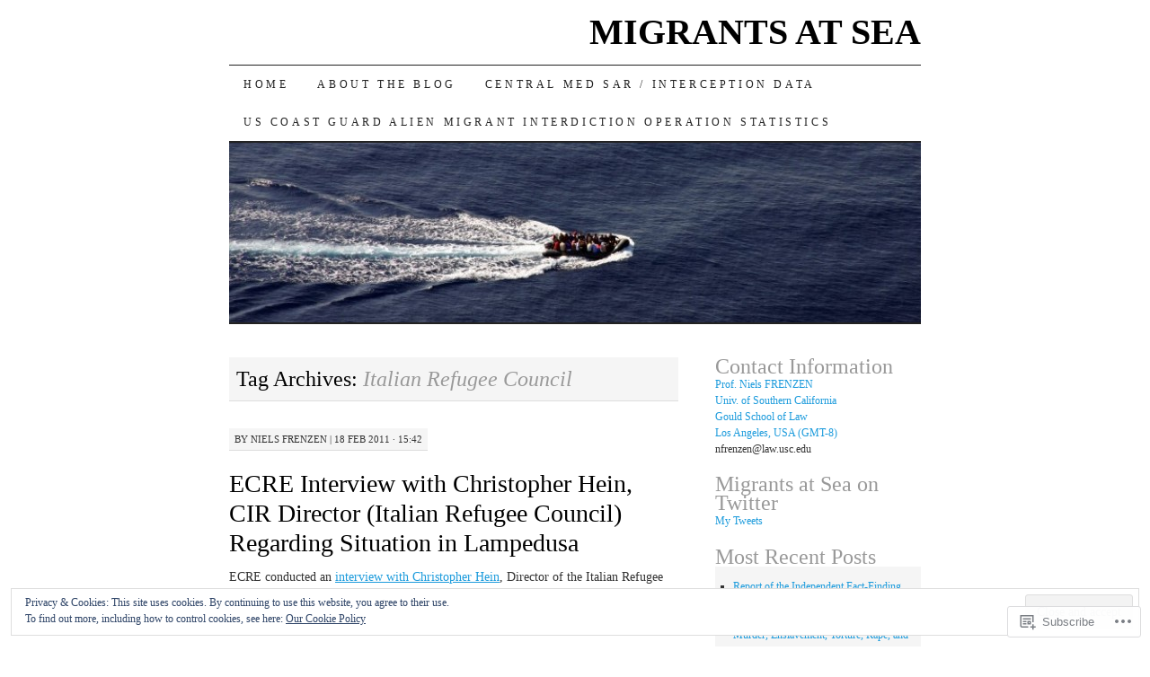

--- FILE ---
content_type: text/html; charset=UTF-8
request_url: https://migrantsatsea.org/tag/italian-refugee-council/
body_size: 23579
content:
<!DOCTYPE html>
<!--[if IE 7]>
<html id="ie7" lang="en">
<![endif]-->
<!--[if (gt IE 7) | (!IE)]><!-->
<html lang="en">
<!--<![endif]-->
<head>
<meta charset="UTF-8" />
<title>Italian Refugee Council | MIGRANTS AT SEA</title>
<link rel="profile" href="http://gmpg.org/xfn/11" />
<link rel="pingback" href="https://migrantsatsea.org/xmlrpc.php" />
<meta name='robots' content='max-image-preview:large' />
<meta name="google-site-verification" content="tcUZ7nopcSKOo0WY9WYfGe9hJAZaBZKmWFQJzHPl0o0" />

<!-- Async WordPress.com Remote Login -->
<script id="wpcom_remote_login_js">
var wpcom_remote_login_extra_auth = '';
function wpcom_remote_login_remove_dom_node_id( element_id ) {
	var dom_node = document.getElementById( element_id );
	if ( dom_node ) { dom_node.parentNode.removeChild( dom_node ); }
}
function wpcom_remote_login_remove_dom_node_classes( class_name ) {
	var dom_nodes = document.querySelectorAll( '.' + class_name );
	for ( var i = 0; i < dom_nodes.length; i++ ) {
		dom_nodes[ i ].parentNode.removeChild( dom_nodes[ i ] );
	}
}
function wpcom_remote_login_final_cleanup() {
	wpcom_remote_login_remove_dom_node_classes( "wpcom_remote_login_msg" );
	wpcom_remote_login_remove_dom_node_id( "wpcom_remote_login_key" );
	wpcom_remote_login_remove_dom_node_id( "wpcom_remote_login_validate" );
	wpcom_remote_login_remove_dom_node_id( "wpcom_remote_login_js" );
	wpcom_remote_login_remove_dom_node_id( "wpcom_request_access_iframe" );
	wpcom_remote_login_remove_dom_node_id( "wpcom_request_access_styles" );
}

// Watch for messages back from the remote login
window.addEventListener( "message", function( e ) {
	if ( e.origin === "https://r-login.wordpress.com" ) {
		var data = {};
		try {
			data = JSON.parse( e.data );
		} catch( e ) {
			wpcom_remote_login_final_cleanup();
			return;
		}

		if ( data.msg === 'LOGIN' ) {
			// Clean up the login check iframe
			wpcom_remote_login_remove_dom_node_id( "wpcom_remote_login_key" );

			var id_regex = new RegExp( /^[0-9]+$/ );
			var token_regex = new RegExp( /^.*|.*|.*$/ );
			if (
				token_regex.test( data.token )
				&& id_regex.test( data.wpcomid )
			) {
				// We have everything we need to ask for a login
				var script = document.createElement( "script" );
				script.setAttribute( "id", "wpcom_remote_login_validate" );
				script.src = '/remote-login.php?wpcom_remote_login=validate'
					+ '&wpcomid=' + data.wpcomid
					+ '&token=' + encodeURIComponent( data.token )
					+ '&host=' + window.location.protocol
					+ '//' + window.location.hostname
					+ '&postid=1516'
					+ '&is_singular=';
				document.body.appendChild( script );
			}

			return;
		}

		// Safari ITP, not logged in, so redirect
		if ( data.msg === 'LOGIN-REDIRECT' ) {
			window.location = 'https://wordpress.com/log-in?redirect_to=' + window.location.href;
			return;
		}

		// Safari ITP, storage access failed, remove the request
		if ( data.msg === 'LOGIN-REMOVE' ) {
			var css_zap = 'html { -webkit-transition: margin-top 1s; transition: margin-top 1s; } /* 9001 */ html { margin-top: 0 !important; } * html body { margin-top: 0 !important; } @media screen and ( max-width: 782px ) { html { margin-top: 0 !important; } * html body { margin-top: 0 !important; } }';
			var style_zap = document.createElement( 'style' );
			style_zap.type = 'text/css';
			style_zap.appendChild( document.createTextNode( css_zap ) );
			document.body.appendChild( style_zap );

			var e = document.getElementById( 'wpcom_request_access_iframe' );
			e.parentNode.removeChild( e );

			document.cookie = 'wordpress_com_login_access=denied; path=/; max-age=31536000';

			return;
		}

		// Safari ITP
		if ( data.msg === 'REQUEST_ACCESS' ) {
			console.log( 'request access: safari' );

			// Check ITP iframe enable/disable knob
			if ( wpcom_remote_login_extra_auth !== 'safari_itp_iframe' ) {
				return;
			}

			// If we are in a "private window" there is no ITP.
			var private_window = false;
			try {
				var opendb = window.openDatabase( null, null, null, null );
			} catch( e ) {
				private_window = true;
			}

			if ( private_window ) {
				console.log( 'private window' );
				return;
			}

			var iframe = document.createElement( 'iframe' );
			iframe.id = 'wpcom_request_access_iframe';
			iframe.setAttribute( 'scrolling', 'no' );
			iframe.setAttribute( 'sandbox', 'allow-storage-access-by-user-activation allow-scripts allow-same-origin allow-top-navigation-by-user-activation' );
			iframe.src = 'https://r-login.wordpress.com/remote-login.php?wpcom_remote_login=request_access&origin=' + encodeURIComponent( data.origin ) + '&wpcomid=' + encodeURIComponent( data.wpcomid );

			var css = 'html { -webkit-transition: margin-top 1s; transition: margin-top 1s; } /* 9001 */ html { margin-top: 46px !important; } * html body { margin-top: 46px !important; } @media screen and ( max-width: 660px ) { html { margin-top: 71px !important; } * html body { margin-top: 71px !important; } #wpcom_request_access_iframe { display: block; height: 71px !important; } } #wpcom_request_access_iframe { border: 0px; height: 46px; position: fixed; top: 0; left: 0; width: 100%; min-width: 100%; z-index: 99999; background: #23282d; } ';

			var style = document.createElement( 'style' );
			style.type = 'text/css';
			style.id = 'wpcom_request_access_styles';
			style.appendChild( document.createTextNode( css ) );
			document.body.appendChild( style );

			document.body.appendChild( iframe );
		}

		if ( data.msg === 'DONE' ) {
			wpcom_remote_login_final_cleanup();
		}
	}
}, false );

// Inject the remote login iframe after the page has had a chance to load
// more critical resources
window.addEventListener( "DOMContentLoaded", function( e ) {
	var iframe = document.createElement( "iframe" );
	iframe.style.display = "none";
	iframe.setAttribute( "scrolling", "no" );
	iframe.setAttribute( "id", "wpcom_remote_login_key" );
	iframe.src = "https://r-login.wordpress.com/remote-login.php"
		+ "?wpcom_remote_login=key"
		+ "&origin=aHR0cHM6Ly9taWdyYW50c2F0c2VhLm9yZw%3D%3D"
		+ "&wpcomid=8246685"
		+ "&time=" + Math.floor( Date.now() / 1000 );
	document.body.appendChild( iframe );
}, false );
</script>
<link rel='dns-prefetch' href='//s0.wp.com' />
<link rel="alternate" type="application/rss+xml" title="MIGRANTS AT SEA &raquo; Feed" href="https://migrantsatsea.org/feed/" />
<link rel="alternate" type="application/rss+xml" title="MIGRANTS AT SEA &raquo; Comments Feed" href="https://migrantsatsea.org/comments/feed/" />
<link rel="alternate" type="application/rss+xml" title="MIGRANTS AT SEA &raquo; Italian Refugee Council Tag Feed" href="https://migrantsatsea.org/tag/italian-refugee-council/feed/" />
	<script type="text/javascript">
		/* <![CDATA[ */
		function addLoadEvent(func) {
			var oldonload = window.onload;
			if (typeof window.onload != 'function') {
				window.onload = func;
			} else {
				window.onload = function () {
					oldonload();
					func();
				}
			}
		}
		/* ]]> */
	</script>
	<link crossorigin='anonymous' rel='stylesheet' id='all-css-0-1' href='/wp-content/mu-plugins/likes/jetpack-likes.css?m=1743883414i&cssminify=yes' type='text/css' media='all' />
<style id='wp-emoji-styles-inline-css'>

	img.wp-smiley, img.emoji {
		display: inline !important;
		border: none !important;
		box-shadow: none !important;
		height: 1em !important;
		width: 1em !important;
		margin: 0 0.07em !important;
		vertical-align: -0.1em !important;
		background: none !important;
		padding: 0 !important;
	}
/*# sourceURL=wp-emoji-styles-inline-css */
</style>
<link crossorigin='anonymous' rel='stylesheet' id='all-css-2-1' href='/wp-content/plugins/gutenberg-core/v22.2.0/build/styles/block-library/style.css?m=1764855221i&cssminify=yes' type='text/css' media='all' />
<style id='wp-block-library-inline-css'>
.has-text-align-justify {
	text-align:justify;
}
.has-text-align-justify{text-align:justify;}

/*# sourceURL=wp-block-library-inline-css */
</style><style id='global-styles-inline-css'>
:root{--wp--preset--aspect-ratio--square: 1;--wp--preset--aspect-ratio--4-3: 4/3;--wp--preset--aspect-ratio--3-4: 3/4;--wp--preset--aspect-ratio--3-2: 3/2;--wp--preset--aspect-ratio--2-3: 2/3;--wp--preset--aspect-ratio--16-9: 16/9;--wp--preset--aspect-ratio--9-16: 9/16;--wp--preset--color--black: #000000;--wp--preset--color--cyan-bluish-gray: #abb8c3;--wp--preset--color--white: #ffffff;--wp--preset--color--pale-pink: #f78da7;--wp--preset--color--vivid-red: #cf2e2e;--wp--preset--color--luminous-vivid-orange: #ff6900;--wp--preset--color--luminous-vivid-amber: #fcb900;--wp--preset--color--light-green-cyan: #7bdcb5;--wp--preset--color--vivid-green-cyan: #00d084;--wp--preset--color--pale-cyan-blue: #8ed1fc;--wp--preset--color--vivid-cyan-blue: #0693e3;--wp--preset--color--vivid-purple: #9b51e0;--wp--preset--gradient--vivid-cyan-blue-to-vivid-purple: linear-gradient(135deg,rgb(6,147,227) 0%,rgb(155,81,224) 100%);--wp--preset--gradient--light-green-cyan-to-vivid-green-cyan: linear-gradient(135deg,rgb(122,220,180) 0%,rgb(0,208,130) 100%);--wp--preset--gradient--luminous-vivid-amber-to-luminous-vivid-orange: linear-gradient(135deg,rgb(252,185,0) 0%,rgb(255,105,0) 100%);--wp--preset--gradient--luminous-vivid-orange-to-vivid-red: linear-gradient(135deg,rgb(255,105,0) 0%,rgb(207,46,46) 100%);--wp--preset--gradient--very-light-gray-to-cyan-bluish-gray: linear-gradient(135deg,rgb(238,238,238) 0%,rgb(169,184,195) 100%);--wp--preset--gradient--cool-to-warm-spectrum: linear-gradient(135deg,rgb(74,234,220) 0%,rgb(151,120,209) 20%,rgb(207,42,186) 40%,rgb(238,44,130) 60%,rgb(251,105,98) 80%,rgb(254,248,76) 100%);--wp--preset--gradient--blush-light-purple: linear-gradient(135deg,rgb(255,206,236) 0%,rgb(152,150,240) 100%);--wp--preset--gradient--blush-bordeaux: linear-gradient(135deg,rgb(254,205,165) 0%,rgb(254,45,45) 50%,rgb(107,0,62) 100%);--wp--preset--gradient--luminous-dusk: linear-gradient(135deg,rgb(255,203,112) 0%,rgb(199,81,192) 50%,rgb(65,88,208) 100%);--wp--preset--gradient--pale-ocean: linear-gradient(135deg,rgb(255,245,203) 0%,rgb(182,227,212) 50%,rgb(51,167,181) 100%);--wp--preset--gradient--electric-grass: linear-gradient(135deg,rgb(202,248,128) 0%,rgb(113,206,126) 100%);--wp--preset--gradient--midnight: linear-gradient(135deg,rgb(2,3,129) 0%,rgb(40,116,252) 100%);--wp--preset--font-size--small: 13px;--wp--preset--font-size--medium: 20px;--wp--preset--font-size--large: 36px;--wp--preset--font-size--x-large: 42px;--wp--preset--font-family--albert-sans: 'Albert Sans', sans-serif;--wp--preset--font-family--alegreya: Alegreya, serif;--wp--preset--font-family--arvo: Arvo, serif;--wp--preset--font-family--bodoni-moda: 'Bodoni Moda', serif;--wp--preset--font-family--bricolage-grotesque: 'Bricolage Grotesque', sans-serif;--wp--preset--font-family--cabin: Cabin, sans-serif;--wp--preset--font-family--chivo: Chivo, sans-serif;--wp--preset--font-family--commissioner: Commissioner, sans-serif;--wp--preset--font-family--cormorant: Cormorant, serif;--wp--preset--font-family--courier-prime: 'Courier Prime', monospace;--wp--preset--font-family--crimson-pro: 'Crimson Pro', serif;--wp--preset--font-family--dm-mono: 'DM Mono', monospace;--wp--preset--font-family--dm-sans: 'DM Sans', sans-serif;--wp--preset--font-family--dm-serif-display: 'DM Serif Display', serif;--wp--preset--font-family--domine: Domine, serif;--wp--preset--font-family--eb-garamond: 'EB Garamond', serif;--wp--preset--font-family--epilogue: Epilogue, sans-serif;--wp--preset--font-family--fahkwang: Fahkwang, sans-serif;--wp--preset--font-family--figtree: Figtree, sans-serif;--wp--preset--font-family--fira-sans: 'Fira Sans', sans-serif;--wp--preset--font-family--fjalla-one: 'Fjalla One', sans-serif;--wp--preset--font-family--fraunces: Fraunces, serif;--wp--preset--font-family--gabarito: Gabarito, system-ui;--wp--preset--font-family--ibm-plex-mono: 'IBM Plex Mono', monospace;--wp--preset--font-family--ibm-plex-sans: 'IBM Plex Sans', sans-serif;--wp--preset--font-family--ibarra-real-nova: 'Ibarra Real Nova', serif;--wp--preset--font-family--instrument-serif: 'Instrument Serif', serif;--wp--preset--font-family--inter: Inter, sans-serif;--wp--preset--font-family--josefin-sans: 'Josefin Sans', sans-serif;--wp--preset--font-family--jost: Jost, sans-serif;--wp--preset--font-family--libre-baskerville: 'Libre Baskerville', serif;--wp--preset--font-family--libre-franklin: 'Libre Franklin', sans-serif;--wp--preset--font-family--literata: Literata, serif;--wp--preset--font-family--lora: Lora, serif;--wp--preset--font-family--merriweather: Merriweather, serif;--wp--preset--font-family--montserrat: Montserrat, sans-serif;--wp--preset--font-family--newsreader: Newsreader, serif;--wp--preset--font-family--noto-sans-mono: 'Noto Sans Mono', sans-serif;--wp--preset--font-family--nunito: Nunito, sans-serif;--wp--preset--font-family--open-sans: 'Open Sans', sans-serif;--wp--preset--font-family--overpass: Overpass, sans-serif;--wp--preset--font-family--pt-serif: 'PT Serif', serif;--wp--preset--font-family--petrona: Petrona, serif;--wp--preset--font-family--piazzolla: Piazzolla, serif;--wp--preset--font-family--playfair-display: 'Playfair Display', serif;--wp--preset--font-family--plus-jakarta-sans: 'Plus Jakarta Sans', sans-serif;--wp--preset--font-family--poppins: Poppins, sans-serif;--wp--preset--font-family--raleway: Raleway, sans-serif;--wp--preset--font-family--roboto: Roboto, sans-serif;--wp--preset--font-family--roboto-slab: 'Roboto Slab', serif;--wp--preset--font-family--rubik: Rubik, sans-serif;--wp--preset--font-family--rufina: Rufina, serif;--wp--preset--font-family--sora: Sora, sans-serif;--wp--preset--font-family--source-sans-3: 'Source Sans 3', sans-serif;--wp--preset--font-family--source-serif-4: 'Source Serif 4', serif;--wp--preset--font-family--space-mono: 'Space Mono', monospace;--wp--preset--font-family--syne: Syne, sans-serif;--wp--preset--font-family--texturina: Texturina, serif;--wp--preset--font-family--urbanist: Urbanist, sans-serif;--wp--preset--font-family--work-sans: 'Work Sans', sans-serif;--wp--preset--spacing--20: 0.44rem;--wp--preset--spacing--30: 0.67rem;--wp--preset--spacing--40: 1rem;--wp--preset--spacing--50: 1.5rem;--wp--preset--spacing--60: 2.25rem;--wp--preset--spacing--70: 3.38rem;--wp--preset--spacing--80: 5.06rem;--wp--preset--shadow--natural: 6px 6px 9px rgba(0, 0, 0, 0.2);--wp--preset--shadow--deep: 12px 12px 50px rgba(0, 0, 0, 0.4);--wp--preset--shadow--sharp: 6px 6px 0px rgba(0, 0, 0, 0.2);--wp--preset--shadow--outlined: 6px 6px 0px -3px rgb(255, 255, 255), 6px 6px rgb(0, 0, 0);--wp--preset--shadow--crisp: 6px 6px 0px rgb(0, 0, 0);}:where(.is-layout-flex){gap: 0.5em;}:where(.is-layout-grid){gap: 0.5em;}body .is-layout-flex{display: flex;}.is-layout-flex{flex-wrap: wrap;align-items: center;}.is-layout-flex > :is(*, div){margin: 0;}body .is-layout-grid{display: grid;}.is-layout-grid > :is(*, div){margin: 0;}:where(.wp-block-columns.is-layout-flex){gap: 2em;}:where(.wp-block-columns.is-layout-grid){gap: 2em;}:where(.wp-block-post-template.is-layout-flex){gap: 1.25em;}:where(.wp-block-post-template.is-layout-grid){gap: 1.25em;}.has-black-color{color: var(--wp--preset--color--black) !important;}.has-cyan-bluish-gray-color{color: var(--wp--preset--color--cyan-bluish-gray) !important;}.has-white-color{color: var(--wp--preset--color--white) !important;}.has-pale-pink-color{color: var(--wp--preset--color--pale-pink) !important;}.has-vivid-red-color{color: var(--wp--preset--color--vivid-red) !important;}.has-luminous-vivid-orange-color{color: var(--wp--preset--color--luminous-vivid-orange) !important;}.has-luminous-vivid-amber-color{color: var(--wp--preset--color--luminous-vivid-amber) !important;}.has-light-green-cyan-color{color: var(--wp--preset--color--light-green-cyan) !important;}.has-vivid-green-cyan-color{color: var(--wp--preset--color--vivid-green-cyan) !important;}.has-pale-cyan-blue-color{color: var(--wp--preset--color--pale-cyan-blue) !important;}.has-vivid-cyan-blue-color{color: var(--wp--preset--color--vivid-cyan-blue) !important;}.has-vivid-purple-color{color: var(--wp--preset--color--vivid-purple) !important;}.has-black-background-color{background-color: var(--wp--preset--color--black) !important;}.has-cyan-bluish-gray-background-color{background-color: var(--wp--preset--color--cyan-bluish-gray) !important;}.has-white-background-color{background-color: var(--wp--preset--color--white) !important;}.has-pale-pink-background-color{background-color: var(--wp--preset--color--pale-pink) !important;}.has-vivid-red-background-color{background-color: var(--wp--preset--color--vivid-red) !important;}.has-luminous-vivid-orange-background-color{background-color: var(--wp--preset--color--luminous-vivid-orange) !important;}.has-luminous-vivid-amber-background-color{background-color: var(--wp--preset--color--luminous-vivid-amber) !important;}.has-light-green-cyan-background-color{background-color: var(--wp--preset--color--light-green-cyan) !important;}.has-vivid-green-cyan-background-color{background-color: var(--wp--preset--color--vivid-green-cyan) !important;}.has-pale-cyan-blue-background-color{background-color: var(--wp--preset--color--pale-cyan-blue) !important;}.has-vivid-cyan-blue-background-color{background-color: var(--wp--preset--color--vivid-cyan-blue) !important;}.has-vivid-purple-background-color{background-color: var(--wp--preset--color--vivid-purple) !important;}.has-black-border-color{border-color: var(--wp--preset--color--black) !important;}.has-cyan-bluish-gray-border-color{border-color: var(--wp--preset--color--cyan-bluish-gray) !important;}.has-white-border-color{border-color: var(--wp--preset--color--white) !important;}.has-pale-pink-border-color{border-color: var(--wp--preset--color--pale-pink) !important;}.has-vivid-red-border-color{border-color: var(--wp--preset--color--vivid-red) !important;}.has-luminous-vivid-orange-border-color{border-color: var(--wp--preset--color--luminous-vivid-orange) !important;}.has-luminous-vivid-amber-border-color{border-color: var(--wp--preset--color--luminous-vivid-amber) !important;}.has-light-green-cyan-border-color{border-color: var(--wp--preset--color--light-green-cyan) !important;}.has-vivid-green-cyan-border-color{border-color: var(--wp--preset--color--vivid-green-cyan) !important;}.has-pale-cyan-blue-border-color{border-color: var(--wp--preset--color--pale-cyan-blue) !important;}.has-vivid-cyan-blue-border-color{border-color: var(--wp--preset--color--vivid-cyan-blue) !important;}.has-vivid-purple-border-color{border-color: var(--wp--preset--color--vivid-purple) !important;}.has-vivid-cyan-blue-to-vivid-purple-gradient-background{background: var(--wp--preset--gradient--vivid-cyan-blue-to-vivid-purple) !important;}.has-light-green-cyan-to-vivid-green-cyan-gradient-background{background: var(--wp--preset--gradient--light-green-cyan-to-vivid-green-cyan) !important;}.has-luminous-vivid-amber-to-luminous-vivid-orange-gradient-background{background: var(--wp--preset--gradient--luminous-vivid-amber-to-luminous-vivid-orange) !important;}.has-luminous-vivid-orange-to-vivid-red-gradient-background{background: var(--wp--preset--gradient--luminous-vivid-orange-to-vivid-red) !important;}.has-very-light-gray-to-cyan-bluish-gray-gradient-background{background: var(--wp--preset--gradient--very-light-gray-to-cyan-bluish-gray) !important;}.has-cool-to-warm-spectrum-gradient-background{background: var(--wp--preset--gradient--cool-to-warm-spectrum) !important;}.has-blush-light-purple-gradient-background{background: var(--wp--preset--gradient--blush-light-purple) !important;}.has-blush-bordeaux-gradient-background{background: var(--wp--preset--gradient--blush-bordeaux) !important;}.has-luminous-dusk-gradient-background{background: var(--wp--preset--gradient--luminous-dusk) !important;}.has-pale-ocean-gradient-background{background: var(--wp--preset--gradient--pale-ocean) !important;}.has-electric-grass-gradient-background{background: var(--wp--preset--gradient--electric-grass) !important;}.has-midnight-gradient-background{background: var(--wp--preset--gradient--midnight) !important;}.has-small-font-size{font-size: var(--wp--preset--font-size--small) !important;}.has-medium-font-size{font-size: var(--wp--preset--font-size--medium) !important;}.has-large-font-size{font-size: var(--wp--preset--font-size--large) !important;}.has-x-large-font-size{font-size: var(--wp--preset--font-size--x-large) !important;}.has-albert-sans-font-family{font-family: var(--wp--preset--font-family--albert-sans) !important;}.has-alegreya-font-family{font-family: var(--wp--preset--font-family--alegreya) !important;}.has-arvo-font-family{font-family: var(--wp--preset--font-family--arvo) !important;}.has-bodoni-moda-font-family{font-family: var(--wp--preset--font-family--bodoni-moda) !important;}.has-bricolage-grotesque-font-family{font-family: var(--wp--preset--font-family--bricolage-grotesque) !important;}.has-cabin-font-family{font-family: var(--wp--preset--font-family--cabin) !important;}.has-chivo-font-family{font-family: var(--wp--preset--font-family--chivo) !important;}.has-commissioner-font-family{font-family: var(--wp--preset--font-family--commissioner) !important;}.has-cormorant-font-family{font-family: var(--wp--preset--font-family--cormorant) !important;}.has-courier-prime-font-family{font-family: var(--wp--preset--font-family--courier-prime) !important;}.has-crimson-pro-font-family{font-family: var(--wp--preset--font-family--crimson-pro) !important;}.has-dm-mono-font-family{font-family: var(--wp--preset--font-family--dm-mono) !important;}.has-dm-sans-font-family{font-family: var(--wp--preset--font-family--dm-sans) !important;}.has-dm-serif-display-font-family{font-family: var(--wp--preset--font-family--dm-serif-display) !important;}.has-domine-font-family{font-family: var(--wp--preset--font-family--domine) !important;}.has-eb-garamond-font-family{font-family: var(--wp--preset--font-family--eb-garamond) !important;}.has-epilogue-font-family{font-family: var(--wp--preset--font-family--epilogue) !important;}.has-fahkwang-font-family{font-family: var(--wp--preset--font-family--fahkwang) !important;}.has-figtree-font-family{font-family: var(--wp--preset--font-family--figtree) !important;}.has-fira-sans-font-family{font-family: var(--wp--preset--font-family--fira-sans) !important;}.has-fjalla-one-font-family{font-family: var(--wp--preset--font-family--fjalla-one) !important;}.has-fraunces-font-family{font-family: var(--wp--preset--font-family--fraunces) !important;}.has-gabarito-font-family{font-family: var(--wp--preset--font-family--gabarito) !important;}.has-ibm-plex-mono-font-family{font-family: var(--wp--preset--font-family--ibm-plex-mono) !important;}.has-ibm-plex-sans-font-family{font-family: var(--wp--preset--font-family--ibm-plex-sans) !important;}.has-ibarra-real-nova-font-family{font-family: var(--wp--preset--font-family--ibarra-real-nova) !important;}.has-instrument-serif-font-family{font-family: var(--wp--preset--font-family--instrument-serif) !important;}.has-inter-font-family{font-family: var(--wp--preset--font-family--inter) !important;}.has-josefin-sans-font-family{font-family: var(--wp--preset--font-family--josefin-sans) !important;}.has-jost-font-family{font-family: var(--wp--preset--font-family--jost) !important;}.has-libre-baskerville-font-family{font-family: var(--wp--preset--font-family--libre-baskerville) !important;}.has-libre-franklin-font-family{font-family: var(--wp--preset--font-family--libre-franklin) !important;}.has-literata-font-family{font-family: var(--wp--preset--font-family--literata) !important;}.has-lora-font-family{font-family: var(--wp--preset--font-family--lora) !important;}.has-merriweather-font-family{font-family: var(--wp--preset--font-family--merriweather) !important;}.has-montserrat-font-family{font-family: var(--wp--preset--font-family--montserrat) !important;}.has-newsreader-font-family{font-family: var(--wp--preset--font-family--newsreader) !important;}.has-noto-sans-mono-font-family{font-family: var(--wp--preset--font-family--noto-sans-mono) !important;}.has-nunito-font-family{font-family: var(--wp--preset--font-family--nunito) !important;}.has-open-sans-font-family{font-family: var(--wp--preset--font-family--open-sans) !important;}.has-overpass-font-family{font-family: var(--wp--preset--font-family--overpass) !important;}.has-pt-serif-font-family{font-family: var(--wp--preset--font-family--pt-serif) !important;}.has-petrona-font-family{font-family: var(--wp--preset--font-family--petrona) !important;}.has-piazzolla-font-family{font-family: var(--wp--preset--font-family--piazzolla) !important;}.has-playfair-display-font-family{font-family: var(--wp--preset--font-family--playfair-display) !important;}.has-plus-jakarta-sans-font-family{font-family: var(--wp--preset--font-family--plus-jakarta-sans) !important;}.has-poppins-font-family{font-family: var(--wp--preset--font-family--poppins) !important;}.has-raleway-font-family{font-family: var(--wp--preset--font-family--raleway) !important;}.has-roboto-font-family{font-family: var(--wp--preset--font-family--roboto) !important;}.has-roboto-slab-font-family{font-family: var(--wp--preset--font-family--roboto-slab) !important;}.has-rubik-font-family{font-family: var(--wp--preset--font-family--rubik) !important;}.has-rufina-font-family{font-family: var(--wp--preset--font-family--rufina) !important;}.has-sora-font-family{font-family: var(--wp--preset--font-family--sora) !important;}.has-source-sans-3-font-family{font-family: var(--wp--preset--font-family--source-sans-3) !important;}.has-source-serif-4-font-family{font-family: var(--wp--preset--font-family--source-serif-4) !important;}.has-space-mono-font-family{font-family: var(--wp--preset--font-family--space-mono) !important;}.has-syne-font-family{font-family: var(--wp--preset--font-family--syne) !important;}.has-texturina-font-family{font-family: var(--wp--preset--font-family--texturina) !important;}.has-urbanist-font-family{font-family: var(--wp--preset--font-family--urbanist) !important;}.has-work-sans-font-family{font-family: var(--wp--preset--font-family--work-sans) !important;}
/*# sourceURL=global-styles-inline-css */
</style>

<style id='classic-theme-styles-inline-css'>
/*! This file is auto-generated */
.wp-block-button__link{color:#fff;background-color:#32373c;border-radius:9999px;box-shadow:none;text-decoration:none;padding:calc(.667em + 2px) calc(1.333em + 2px);font-size:1.125em}.wp-block-file__button{background:#32373c;color:#fff;text-decoration:none}
/*# sourceURL=/wp-includes/css/classic-themes.min.css */
</style>
<link crossorigin='anonymous' rel='stylesheet' id='all-css-4-1' href='/_static/??-eJx9jsEKwjAQRH/IzRJbtB7Eb2nSRaPZZskmFv/eiFAFwcschveGwUXAp7nQXFBiPYdZ0ScXk78pbo0djAUNLJEg0930OAUtKwFaHpGMV93g1xBX+Gxlaj3LWF4E0xRGisQN+6ct0hxwTjKpQksOlaFcmqg/3rtGqQ4lRJ/TguuvEx/tvre7Q9d1w/UJBgRXVQ==&cssminify=yes' type='text/css' media='all' />
<style id='jetpack_facebook_likebox-inline-css'>
.widget_facebook_likebox {
	overflow: hidden;
}

/*# sourceURL=/wp-content/mu-plugins/jetpack-plugin/sun/modules/widgets/facebook-likebox/style.css */
</style>
<link crossorigin='anonymous' rel='stylesheet' id='all-css-6-1' href='/_static/??-eJzTLy/QTc7PK0nNK9HPLdUtyClNz8wr1i9KTcrJTwcy0/WTi5G5ekCujj52Temp+bo5+cmJJZn5eSgc3bScxMwikFb7XFtDE1NLExMLc0OTLACohS2q&cssminify=yes' type='text/css' media='all' />
<style id='jetpack-global-styles-frontend-style-inline-css'>
:root { --font-headings: unset; --font-base: unset; --font-headings-default: -apple-system,BlinkMacSystemFont,"Segoe UI",Roboto,Oxygen-Sans,Ubuntu,Cantarell,"Helvetica Neue",sans-serif; --font-base-default: -apple-system,BlinkMacSystemFont,"Segoe UI",Roboto,Oxygen-Sans,Ubuntu,Cantarell,"Helvetica Neue",sans-serif;}
/*# sourceURL=jetpack-global-styles-frontend-style-inline-css */
</style>
<link crossorigin='anonymous' rel='stylesheet' id='all-css-8-1' href='/_static/??-eJyNjcsKAjEMRX/IGtQZBxfip0hMS9sxTYppGfx7H7gRN+7ugcs5sFRHKi1Ig9Jd5R6zGMyhVaTrh8G6QFHfORhYwlvw6P39PbPENZmt4G/ROQuBKWVkxxrVvuBH1lIoz2waILJekF+HUzlupnG3nQ77YZwfuRJIaQ==&cssminify=yes' type='text/css' media='all' />
<script type="text/javascript" id="wpcom-actionbar-placeholder-js-extra">
/* <![CDATA[ */
var actionbardata = {"siteID":"8246685","postID":"0","siteURL":"https://migrantsatsea.org","xhrURL":"https://migrantsatsea.org/wp-admin/admin-ajax.php","nonce":"7ed99205b0","isLoggedIn":"","statusMessage":"","subsEmailDefault":"instantly","proxyScriptUrl":"https://s0.wp.com/wp-content/js/wpcom-proxy-request.js?m=1513050504i&amp;ver=20211021","i18n":{"followedText":"New posts from this site will now appear in your \u003Ca href=\"https://wordpress.com/reader\"\u003EReader\u003C/a\u003E","foldBar":"Collapse this bar","unfoldBar":"Expand this bar","shortLinkCopied":"Shortlink copied to clipboard."}};
//# sourceURL=wpcom-actionbar-placeholder-js-extra
/* ]]> */
</script>
<script type="text/javascript" id="jetpack-mu-wpcom-settings-js-before">
/* <![CDATA[ */
var JETPACK_MU_WPCOM_SETTINGS = {"assetsUrl":"https://s0.wp.com/wp-content/mu-plugins/jetpack-mu-wpcom-plugin/sun/jetpack_vendor/automattic/jetpack-mu-wpcom/src/build/"};
//# sourceURL=jetpack-mu-wpcom-settings-js-before
/* ]]> */
</script>
<script crossorigin='anonymous' type='text/javascript'  src='/wp-content/js/rlt-proxy.js?m=1720530689i'></script>
<script type="text/javascript" id="rlt-proxy-js-after">
/* <![CDATA[ */
	rltInitialize( {"token":null,"iframeOrigins":["https:\/\/widgets.wp.com"]} );
//# sourceURL=rlt-proxy-js-after
/* ]]> */
</script>
<link rel="EditURI" type="application/rsd+xml" title="RSD" href="https://migrantsatsea.wordpress.com/xmlrpc.php?rsd" />
<meta name="generator" content="WordPress.com" />

<!-- Jetpack Open Graph Tags -->
<meta property="og:type" content="website" />
<meta property="og:title" content="Italian Refugee Council &#8211; MIGRANTS AT SEA" />
<meta property="og:url" content="https://migrantsatsea.org/tag/italian-refugee-council/" />
<meta property="og:site_name" content="MIGRANTS AT SEA" />
<meta property="og:image" content="https://s0.wp.com/i/blank.jpg?m=1383295312i" />
<meta property="og:image:width" content="200" />
<meta property="og:image:height" content="200" />
<meta property="og:image:alt" content="" />
<meta property="og:locale" content="en_US" />
<meta name="twitter:creator" content="@MigrantsAtSea" />
<meta name="twitter:site" content="@MigrantsAtSea" />

<!-- End Jetpack Open Graph Tags -->
<link rel="shortcut icon" type="image/x-icon" href="https://s0.wp.com/i/favicon.ico?m=1713425267i" sizes="16x16 24x24 32x32 48x48" />
<link rel="icon" type="image/x-icon" href="https://s0.wp.com/i/favicon.ico?m=1713425267i" sizes="16x16 24x24 32x32 48x48" />
<link rel="apple-touch-icon" href="https://s0.wp.com/i/webclip.png?m=1713868326i" />
<link rel='openid.server' href='https://migrantsatsea.org/?openidserver=1' />
<link rel='openid.delegate' href='https://migrantsatsea.org/' />
<link rel="search" type="application/opensearchdescription+xml" href="https://migrantsatsea.org/osd.xml" title="MIGRANTS AT SEA" />
<link rel="search" type="application/opensearchdescription+xml" href="https://s1.wp.com/opensearch.xml" title="WordPress.com" />
<meta name="description" content="Posts about Italian Refugee Council written by Niels Frenzen" />
<link crossorigin='anonymous' rel='stylesheet' id='all-css-0-3' href='/_static/??-eJxtzNEKwjAMheEXsgtVh3ohPop0WRjZ2rSYlOLbW2E3gpc/5/BBKw6zGIlBqq7EurAorGQl4LY3aBV4siBMlePcc1J8cTHO/ftTQ2IZUPUA/+HG80KmQLWveWNyMTQwSiUGo47ZO9IXeKS7v4yn29Wf/XH9ABKbPnE=&cssminify=yes' type='text/css' media='all' />
</head>

<body class="archive tag tag-italian-refugee-council tag-51581126 wp-theme-pubpilcrow customizer-styles-applied two-column content-sidebar color-light jetpack-reblog-enabled">
<div id="container" class="hfeed">
	<div id="page" class="blog">
		<div id="header">
						<div id="site-title">
				<span>
					<a href="https://migrantsatsea.org/" title="MIGRANTS AT SEA" rel="home">MIGRANTS AT SEA</a>
				</span>
			</div>

			<div id="nav" role="navigation">
			  				<div class="skip-link screen-reader-text"><a href="#content" title="Skip to content">Skip to content</a></div>
								<div class="menu"><ul>
<li ><a href="https://migrantsatsea.org/">Home</a></li><li class="page_item page-item-2"><a href="https://migrantsatsea.org/about/">About the blog</a></li>
<li class="page_item page-item-3371"><a href="https://migrantsatsea.org/sar-interception-data/">Central Med SAR / Interception&nbsp;Data</a></li>
<li class="page_item page-item-3510"><a href="https://migrantsatsea.org/us-coast-guard-alien-migrant-interdiction-operation-statistics/">US Coast Guard Alien Migrant Interdiction Operation&nbsp;Statistics</a></li>
</ul></div>
			</div><!-- #nav -->

			<div id="pic">
				<a href="https://migrantsatsea.org/" rel="home">
										<img src="https://migrantsatsea.org/wp-content/uploads/2011/06/cropped-cropped-nautilus_operation_migr_600_dpi.jpg" width="770" height="200" alt="" />
								</a>
			</div><!-- #pic -->
		</div><!-- #header -->

		<div id="content-box">

<div id="content-container">
	<div id="content" role="main">

		<h1 class="page-title archive-head">
			Tag Archives: <span>Italian Refugee Council</span>		</h1>

		
<div id="post-1516" class="post-1516 post type-post status-publish format-standard hentry category-analysis category-european-union category-frontex category-italy category-mediterranean category-news category-tunisia tag-christopher-hein tag-cir tag-easo tag-ecre tag-egpyt tag-european-asylum-support-office tag-frontex tag-italian-refugee-council tag-italy tag-lampedusa tag-maritime-interdiction tag-migrants tag-readmission-agreements tag-refugees tag-temporary-protection-directive tag-tunisia">
	<div class="entry-meta">

		<span class="by-author"><span class="sep">by</span> <span class="author vcard"><a class="url fn n" href="https://migrantsatsea.org/author/migrantsatsea/" title="View all posts by Niels Frenzen" rel="author">Niels Frenzen</a></span> | </span>18 Feb 2011 &middot; 15:42	</div><!-- .entry-meta -->

	<h2 class="entry-title"><a href="https://migrantsatsea.org/2011/02/18/ecre-interview-with-christopher-hein-cir-director-italian-refugee-council-regarding-situation-in-lampedusa/" rel="bookmark">ECRE Interview with Christopher Hein, CIR Director (Italian Refugee Council) Regarding Situation in&nbsp;Lampedusa</a></h2>	<div class="entry entry-content">
		<p>ECRE conducted an <a href="http://www.ecre.org/files/2011_02_18%20Christopher%20Hein%20interview_FINAL.pdf" target="_blank">interview with Christopher Hein</a>, Director of the Italian Refugee Council.  Here are some of the points he made regarding the migrant arrivals in Lampedusa and neighbouring islands:</p>
<ul>
<li>The expeditious deportation of the group of Egyptians who arrived on Sicily earlier this week shows that the readmission agreement with Egypt continues to function whereas the agreement with Tunisia is not functioning at present;</li>
<li>CIR is concerned that if Frontex becomes involved with the current situation, Tunisian migrants may be returned indiscriminately;</li>
<li>EASO is not capable of assisting at present because it has no staff;</li>
<li>The migrants who have arrived need to be processed-  those seeking asylum should be subjected to asylum procedures, those seeking humanitarian protection should be subjected to the humanitarian procedures; and others, where appropriate, should be offered voluntary repatriation;</li>
<li>If much larger numbers of migrants were to continue to arrive, obligations under the EU Temporary Protection Direction might be triggered (<a href="http://eur-lex.europa.eu/LexUriServ/LexUriServ.do?uri=OJ:L:2001:212:0012:0023:EN:PDF" target="_blank">COUNCIL DIRECTIVE 2001/55/EC </a>of 20 July 2001 on minimum standards for giving temporary protection in the event of a mass influx of displaced persons and on measures promoting a balance of efforts between Member States in receiving such persons and bearing the consequences thereof).</li>
</ul>
<p>Click<a href="http://www.ecre.org/files/2011_02_18%20Christopher%20Hein%20interview_FINAL.pdf" target="_blank"> here</a> for full ECRE interview</p>
<div id="jp-post-flair" class="sharedaddy sd-like-enabled sd-sharing-enabled"><div class="sharedaddy sd-sharing-enabled"><div class="robots-nocontent sd-block sd-social sd-social-official sd-sharing"><h3 class="sd-title">Share this:</h3><div class="sd-content"><ul><li class="share-twitter"><a href="https://twitter.com/share" class="twitter-share-button" data-url="https://migrantsatsea.org/2011/02/18/ecre-interview-with-christopher-hein-cir-director-italian-refugee-council-regarding-situation-in-lampedusa/" data-text="ECRE Interview with Christopher Hein, CIR Director (Italian Refugee Council) Regarding Situation in Lampedusa" data-via="MigrantsAtSea" data-related="wordpressdotcom">Tweet</a></li><li class="share-facebook"><div class="fb-share-button" data-href="https://migrantsatsea.org/2011/02/18/ecre-interview-with-christopher-hein-cir-director-italian-refugee-council-regarding-situation-in-lampedusa/" data-layout="button_count"></div></li><li class="share-linkedin"><div class="linkedin_button"><script type="in/share" data-url="https://migrantsatsea.org/2011/02/18/ecre-interview-with-christopher-hein-cir-director-italian-refugee-council-regarding-situation-in-lampedusa/" data-counter="right"></script></div></li><li class="share-email"><a rel="nofollow noopener noreferrer"
				data-shared="sharing-email-1516"
				class="share-email sd-button"
				href="mailto:?subject=%5BShared%20Post%5D%20ECRE%20Interview%20with%20Christopher%20Hein%2C%20CIR%20Director%20%28Italian%20Refugee%20Council%29%20Regarding%20Situation%20in%20Lampedusa&#038;body=https%3A%2F%2Fmigrantsatsea.org%2F2011%2F02%2F18%2Fecre-interview-with-christopher-hein-cir-director-italian-refugee-council-regarding-situation-in-lampedusa%2F&#038;share=email"
				target="_blank"
				aria-labelledby="sharing-email-1516"
				data-email-share-error-title="Do you have email set up?" data-email-share-error-text="If you&#039;re having problems sharing via email, you might not have email set up for your browser. You may need to create a new email yourself." data-email-share-nonce="d2ba9a878f" data-email-share-track-url="https://migrantsatsea.org/2011/02/18/ecre-interview-with-christopher-hein-cir-director-italian-refugee-council-regarding-situation-in-lampedusa/?share=email">
				<span id="sharing-email-1516" hidden>Click to email a link to a friend (Opens in new window)</span>
				<span>Email</span>
			</a></li><li><a href="#" class="sharing-anchor sd-button share-more"><span>More</span></a></li><li class="share-end"></li></ul><div class="sharing-hidden"><div class="inner" style="display: none;"><ul><li class="share-reddit"><a rel="nofollow noopener noreferrer"
				data-shared="sharing-reddit-1516"
				class="share-reddit sd-button"
				href="https://migrantsatsea.org/2011/02/18/ecre-interview-with-christopher-hein-cir-director-italian-refugee-council-regarding-situation-in-lampedusa/?share=reddit"
				target="_blank"
				aria-labelledby="sharing-reddit-1516"
				>
				<span id="sharing-reddit-1516" hidden>Click to share on Reddit (Opens in new window)</span>
				<span>Reddit</span>
			</a></li><li class="share-print"><a rel="nofollow noopener noreferrer"
				data-shared="sharing-print-1516"
				class="share-print sd-button"
				href="https://migrantsatsea.org/2011/02/18/ecre-interview-with-christopher-hein-cir-director-italian-refugee-council-regarding-situation-in-lampedusa/?share=print"
				target="_blank"
				aria-labelledby="sharing-print-1516"
				>
				<span id="sharing-print-1516" hidden>Click to print (Opens in new window)</span>
				<span>Print</span>
			</a></li><li class="share-pinterest"><div class="pinterest_button"><a href="https://www.pinterest.com/pin/create/button/?url=https%3A%2F%2Fmigrantsatsea.org%2F2011%2F02%2F18%2Fecre-interview-with-christopher-hein-cir-director-italian-refugee-council-regarding-situation-in-lampedusa%2F&#038;media=https%3A%2F%2F1.gravatar.com%2Favatar%2F178d553846f3214fa949245f40858285964ef81c4fe1019a4a8707aeb616a3cb%3Fs%3D96%26amp%3Bd%3Dhttps%253A%252F%252F1.gravatar.com%252Favatar%252Fad516503a11cd5ca435acc9bb6523536%253Fs%253D96%26amp%3Br%3DG&#038;description=ECRE%20Interview%20with%20Christopher%20Hein%2C%20CIR%20Director%20%28Italian%20Refugee%20Council%29%20Regarding%20Situation%20in%20Lampedusa" data-pin-do="buttonPin" data-pin-config="beside"><img src="//assets.pinterest.com/images/pidgets/pinit_fg_en_rect_gray_20.png" /></a></div></li><li class="share-tumblr"><a class="tumblr-share-button" target="_blank" href="https://www.tumblr.com/share" data-title="ECRE Interview with Christopher Hein, CIR Director (Italian Refugee Council) Regarding Situation in Lampedusa" data-content="https://migrantsatsea.org/2011/02/18/ecre-interview-with-christopher-hein-cir-director-italian-refugee-council-regarding-situation-in-lampedusa/" title="Share on Tumblr"data-posttype="link">Share on Tumblr</a></li><li class="share-pocket"><div class="pocket_button"><a href="https://getpocket.com/save" class="pocket-btn" data-lang="en" data-save-url="https://migrantsatsea.org/2011/02/18/ecre-interview-with-christopher-hein-cir-director-italian-refugee-council-regarding-situation-in-lampedusa/" data-pocket-count="horizontal" >Pocket</a></div></li><li class="share-end"></li></ul></div></div></div></div></div><div class='sharedaddy sd-block sd-like jetpack-likes-widget-wrapper jetpack-likes-widget-unloaded' id='like-post-wrapper-8246685-1516-6961515cde808' data-src='//widgets.wp.com/likes/index.html?ver=20260109#blog_id=8246685&amp;post_id=1516&amp;origin=migrantsatsea.wordpress.com&amp;obj_id=8246685-1516-6961515cde808&amp;domain=migrantsatsea.org' data-name='like-post-frame-8246685-1516-6961515cde808' data-title='Like or Reblog'><div class='likes-widget-placeholder post-likes-widget-placeholder' style='height: 55px;'><span class='button'><span>Like</span></span> <span class='loading'>Loading...</span></div><span class='sd-text-color'></span><a class='sd-link-color'></a></div></div>			</div><!-- .entry-content -->
	
	<div class="entry-links">
		<p class="comment-number"><a href="https://migrantsatsea.org/2011/02/18/ecre-interview-with-christopher-hein-cir-director-italian-refugee-council-regarding-situation-in-lampedusa/#comments">1 Comment</a></p>

					<p class="entry-categories tagged">Filed under <a href="https://migrantsatsea.org/category/post-category/analysis/" rel="category tag">Analysis</a>, <a href="https://migrantsatsea.org/category/eu-and-eu-organizations/european-union/" rel="category tag">European Union</a>, <a href="https://migrantsatsea.org/category/eu-and-eu-organizations/frontex/" rel="category tag">Frontex</a>, <a href="https://migrantsatsea.org/category/states/italy/" rel="category tag">Italy</a>, <a href="https://migrantsatsea.org/category/geographic-area/mediterranean/" rel="category tag">Mediterranean</a>, <a href="https://migrantsatsea.org/category/post-category/news/" rel="category tag">News</a>, <a href="https://migrantsatsea.org/category/states/tunisia/" rel="category tag">Tunisia</a></p>
			<p class="entry-tags tagged">Tagged as <a href="https://migrantsatsea.org/tag/christopher-hein/" rel="tag">Christopher Hein</a>, <a href="https://migrantsatsea.org/tag/cir/" rel="tag">CIR</a>, <a href="https://migrantsatsea.org/tag/easo/" rel="tag">EASO</a>, <a href="https://migrantsatsea.org/tag/ecre/" rel="tag">ECRE</a>, <a href="https://migrantsatsea.org/tag/egpyt/" rel="tag">Egpyt</a>, <a href="https://migrantsatsea.org/tag/european-asylum-support-office/" rel="tag">European Asylum Support Office</a>, <a href="https://migrantsatsea.org/tag/frontex/" rel="tag">Frontex</a>, <a href="https://migrantsatsea.org/tag/italian-refugee-council/" rel="tag">Italian Refugee Council</a>, <a href="https://migrantsatsea.org/tag/italy/" rel="tag">Italy</a>, <a href="https://migrantsatsea.org/tag/lampedusa/" rel="tag">Lampedusa</a>, <a href="https://migrantsatsea.org/tag/maritime-interdiction/" rel="tag">Maritime Interdiction</a>, <a href="https://migrantsatsea.org/tag/migrants/" rel="tag">Migrants</a>, <a href="https://migrantsatsea.org/tag/readmission-agreements/" rel="tag">Readmission Agreements</a>, <a href="https://migrantsatsea.org/tag/refugees/" rel="tag">Refugees</a>, <a href="https://migrantsatsea.org/tag/temporary-protection-directive/" rel="tag">Temporary Protection Directive</a>, <a href="https://migrantsatsea.org/tag/tunisia/" rel="tag">Tunisia</a><br /></p>
			</div><!-- .entry-links -->

</div><!-- #post-## -->


	</div><!-- #content -->
</div><!-- #content-container -->


	<div id="sidebar" class="widget-area" role="complementary">
				<ul class="xoxo sidebar-list">

			<li id="widget_contact_info-2" class="widget widget_contact_info"><h3 class="widget-title">Contact Information</h3><div itemscope itemtype="http://schema.org/LocalBusiness"><div class="confit-address" itemscope itemtype="http://schema.org/PostalAddress" itemprop="address"><a href="https://maps.google.com/maps?z=16&#038;q=prof.%2Bniels%2Bfrenzen%2Buniv.%2Bof%2Bsouthern%2Bcalifornia%2Bgould%2Bschool%2Bof%2Blaw%2Blos%2Bangeles%2C%2Busa%2B%28gmt-8%29" target="_blank" rel="noopener noreferrer">Prof. Niels FRENZEN<br/>Univ. of Southern California<br/>Gould School of Law<br/>Los Angeles, USA (GMT-8)</a></div><div class="confit-phone"><span itemprop="telephone">nfrenzen@law.usc.edu</span></div></div></li><li id="twitter_timeline-2" class="widget widget_twitter_timeline"><h3 class="widget-title">Migrants at Sea on Twitter</h3><a class="twitter-timeline" data-width="225" data-height="350" data-theme="light" data-border-color="#e8e8e8" data-lang="EN" data-partner="jetpack" data-chrome="nofooter noborders transparent" href="https://twitter.com/@migrantsatsea" href="https://twitter.com/@migrantsatsea">My Tweets</a></li>
		<li id="recent-posts-2" class="widget widget_recent_entries">
		<h3 class="widget-title">Most Recent Posts</h3>
		<ul>
											<li>
					<a href="https://migrantsatsea.org/2021/10/05/report-of-the-independent-fact-finding-mission-on-libya-to-the-human-rights-council-grounds-to-believe-that-acts-of-murder-enslavement-torture-rape-and-other-inhumane-acts-have-been-committ/">Report of the Independent Fact-Finding Mission on Libya to the Human Rights Council:  Grounds to Believe that Acts of Murder, Enslavement, Torture, Rape, and Other Inhumane Acts Have Been Committed Against Migrants in Furtherance of a State Policy and May Amount to Crimes Against&nbsp;Humanity</a>
									</li>
											<li>
					<a href="https://migrantsatsea.org/2020/09/09/new-unhcr-position-statement-on-libya-as-safe-third-country-and-as-place-of-safety-for-purpose-of-disembarkation-after-rescue-at-sea-coordination-or-involvement-in-sar-operations-engage-a-state/">New UNHCR position statement on Libya as Safe Third Country and as Place of Safety for purpose of disembarkation after rescue at sea; Coordination or involvement in SAR operations engage a State’s non-refoulement&nbsp;obligations</a>
									</li>
											<li>
					<a href="https://migrantsatsea.org/2020/04/03/eu-council-decision-establishing-eunavfor-med-irini/">EU Council Decision establishing EUNAVFOR MED&nbsp;IRINI</a>
									</li>
											<li>
					<a href="https://migrantsatsea.org/2020/03/23/privatized-pushbacks-how-the-eu-and-libya-use-merchant-ships-to-block-migrant-boats/">Privatized Pushbacks: How the EU and Libya Use Merchant Ships to Block Migrant&nbsp;Boats</a>
									</li>
											<li>
					<a href="https://migrantsatsea.org/2020/03/12/the-eus-coordinated-and-unlawful-assault-on-the-rights-of-people-crossing-the-mediterranean/">The EU&#8217;s coordinated and unlawful assault on the rights of people crossing the&nbsp;Mediterranean</a>
									</li>
					</ul>

		</li><li id="linkcat-554518503" class="widget widget_links"><h3 class="widget-title">Data / Statistics</h3>
	<ul class='xoxo blogroll'>
<li><a href="http://migration.iom.int/europe/" rel="noopener" target="_blank">IOM-Migration Flows – Europe</a></li>
<li><a href="http://www.guardiacostiera.gov.it/attivita/ricerca">Monthly SAR Activity in Central Mediterranean – Guardia Costiera</a></li>
<li><a href="http://www.sahilguvenlik.gov.tr/baskanliklar/harekat/faaliyet_istatistikleri/duzensiz_goc_istatistikleri_ege.html">Turkish Coast Guard Command – Irregular Migration Statistics in Aegean Sea</a></li>
<li><a href="http://www.sahilguvenlik.gov.tr/baskanliklar/harekat/faaliyet_istatistikleri/duzensiz_goc_istatistikleri.html">Turkish Coast Guard Command – Irregular Migration Statistics in All Seas Around Turkey</a></li>
<li><a href="http://data.unhcr.org/mediterranean/regional.php#_ga=1.12212659.641353294.1442810203" rel="noopener" target="_blank">UNHCR Operational Data Portal: Refugees/Migrants Emergency Response – Mediterranean</a></li>

	</ul>
</li>
<li id="linkcat-464483719" class="widget widget_links"><h3 class="widget-title">Key Links</h3>
	<ul class='xoxo blogroll'>
<li><a href="http://eeas.europa.eu/csdp/missions-and-operations/eunavfor-med/index_en.htm" rel="noopener" target="_blank">EUNAVFOR MED</a></li>
<li><a href="http://www.frontex.europa.eu/">Frontex</a></li>
<li><a href="http://www.mc.nato.int/missions/operation-sea-guardian.aspx">NATO Operation Sea Guardian</a></li>
<li><a href="http://www.mc.nato.int/missions/maritime-groups/snmg2.aspx" rel="noopener" target="_blank">NATO Standing Maritime Group 2</a></li>
<li><a href="http://statewatch.org/eu-med-crisis.htm" rel="noopener" target="_blank">Statewatch Observatory-The refugee crisis in the Med and inside the EU</a></li>

	</ul>
</li>
<li id="linkcat-2200" class="widget widget_links"><h3 class="widget-title">Links</h3>
	<ul class='xoxo blogroll'>
<li><a href="http://habeshia.blogspot.com/" title="A.H.C.S L&#8217;Agenzia Habeshia per la Cooperazione allo Sviluppo (AHCS) è stata istituita il 31.03.2006 con l&#8217;obiettivo di svolgere attività di volontariato esclusivamente per fini di solidarietà in favore di richiedenti asilo, rifugiati, beneficiari di pr">Agenzia Habeshia per la Cooperazione allo Sviluppo</a></li>
<li><a href="http://afm.gov.mt/en/Pages/AFM.aspx">Armed Forces of Malta</a></li>
<li><a href="http://www.boats4people.org/index.php/en/">Boats4People</a></li>
<li><a href="http://www.cir-onlus.org/it/" title="Consiglio Italiano per i Rifugiati onlus">CIR – Consiglio Italiano per i Rifugiati</a></li>
<li><a href="http://www.coe.int/t/commissioner/activities/themes/Migrants/rightsofmigrants_en.asp">COE Commissioner for Human Rights &#8211; Human rights of immigrants, refugees and asylum seekers</a></li>
<li><a href="http://www.coe.int/t/commissioner/default_en.asp">Commissioner for Human Rights, Council of Europe</a></li>
<li><a href="http://www.ecre.org/">ECRE &#8211; European Council on Refugees and Exiles</a></li>
<li><a href="http://www.everyonegroup.com/it/EveryOne/MainPage/MainPage.html" title="Il Gruppo EveryOne è un’organizzazione, al di fuori di qualsiasi corrente politica, che opera a livello internazionale per la tutela dei diritti umani e civili. La sua missione principale consiste nel salvare vite umane e impedire violazioni dei diritt">EveryOne Group</a></li>
<li><a href="http://fra.europa.eu/fraWebsite/home/home_en.htm">Fundamental Rights Agency (EU)</a></li>
<li><a href="http://www.guardiacostiera.it/">Guardia Costiera (Italy)</a></li>
<li><a href="http://www.gdf.gov.it/GdF/it/Home/">Guardia di Finanza (Italy)</a></li>
<li><a href="http://www.imo.org/en/OurWork/Facilitation/personsrescued/Documents/MSC.167(78).pdf">IMO – Maritime Safety Committee: Guidelines on the Treatment of Persons Rescued at Sea</a></li>
<li><a href="http://www.imo.org/en/OurWork/Facilitation/personsrescued/Documents/RescueatSeaGuideENGLISH.pdf">IMO – Rescue at Sea: A guide to principles and practice as applied to migrants and refugees</a></li>
<li><a href="http://www.imo.org/">International Maritime Organization</a></li>
<li><a href="http://www.iom.int/">IOM</a></li>
<li><a href="http://www.eurometeo.com/english/meteomar" title="72-hours marine weather forecast for all the 25 areas of Mediterranean Sea with significant weather, wind speed and direction, wave height and sea surface temperature in the past 30 days">Mediterranean Marine Weather Forecasts-Meteomar</a></li>
<li><a href="http://ohchr.org/EN/Pages/WelcomePage.aspx">OHCHR</a></li>
<li><a href="http://ohchr.org/EN/Issues/Migration/SRMigrants/Pages/SRMigrantsIndex.aspx">OHCHR &#8211; Special Rapporteur on the human rights of migrants</a></li>
<li><a href="http://www.ohchr.org/EN/Issues/Trafficking/Pages/TraffickingIndex.aspx">OHCHR &#8211; Special Rapporteur on Trafficking in Persons</a></li>
<li><a href="http://www.ohchr.org/EN/Issues/Migration/Pages/MigrationAndHumanRightsIndex.aspx">OHCHR – Migration and Human Rights</a></li>
<li><a href="http://website-pace.net/en_GB/web/as-mig/main">PACE Committee on Migration, Refugees and Displaced Persons</a></li>
<li><a href="http://www.sgk.tsk.tr/index.asp" title="Click on the Güncel Faaliyetler (Current Affairs) link for detailed daily updates.">Sahil Güvenlik Komutanlığı (Turkish Coast Guard Command)</a></li>
<li><a href="http://www.unhcr.org/cgi-bin/texis/vtx/home">UNHCR</a></li>
<li><a href="http://www.unhcr.org/pages/4a1d406060.html">UNHCR &#8211; Asylum and Migration</a></li>
<li><a href="http://www.unhcr.org/4a1e48f66.html">UNHCR &#8211; Irregular Migration by Sea</a></li>
<li><a href="http://www.unhcr.org/4ec1436c9.pdf">UNHCR – Expert Meeting on Refugees and Asylum-Seekers in Distress at Sea – How Best to Respond?</a></li>
<li><a href="http://www.unodc.org/">UNODC</a></li>
<li><a href="http://www.unodc.org/unodc/en/human-trafficking/index.html?ref=menuside">UNODC &#8211; Human trafficking and migrant smuggling</a></li>
<li><a href="https://migrantsatsea.org/us-coast-guard-alien-migrant-interdiction-operation-statistics/">US Coast Guard – Alien Migrant Interdiction [INFORMATION REMOVED FROM USCG WEBSITE BY TRUMP ADMIN. – INFO. OBTAINED FROM FOIA RESPONSES AVAILABLE]</a></li>

	</ul>
</li>
<li id="blog-stats-2" class="widget widget_blog-stats"><h3 class="widget-title">Blog Visits</h3>		<ul>
			<li>940,802 Visits</li>
		</ul>
		</li><li id="archives-3" class="widget widget_archive"><h3 class="widget-title">Archives</h3>		<label class="screen-reader-text" for="archives-dropdown-3">Archives</label>
		<select id="archives-dropdown-3" name="archive-dropdown">
			
			<option value="">Select Month</option>
				<option value='https://migrantsatsea.org/2021/10/'> October 2021 &nbsp;(1)</option>
	<option value='https://migrantsatsea.org/2020/09/'> September 2020 &nbsp;(1)</option>
	<option value='https://migrantsatsea.org/2020/04/'> April 2020 &nbsp;(1)</option>
	<option value='https://migrantsatsea.org/2020/03/'> March 2020 &nbsp;(6)</option>
	<option value='https://migrantsatsea.org/2019/11/'> November 2019 &nbsp;(1)</option>
	<option value='https://migrantsatsea.org/2019/01/'> January 2019 &nbsp;(1)</option>
	<option value='https://migrantsatsea.org/2018/12/'> December 2018 &nbsp;(11)</option>
	<option value='https://migrantsatsea.org/2018/11/'> November 2018 &nbsp;(6)</option>
	<option value='https://migrantsatsea.org/2018/10/'> October 2018 &nbsp;(6)</option>
	<option value='https://migrantsatsea.org/2018/02/'> February 2018 &nbsp;(1)</option>
	<option value='https://migrantsatsea.org/2018/01/'> January 2018 &nbsp;(5)</option>
	<option value='https://migrantsatsea.org/2017/10/'> October 2017 &nbsp;(1)</option>
	<option value='https://migrantsatsea.org/2017/08/'> August 2017 &nbsp;(6)</option>
	<option value='https://migrantsatsea.org/2017/06/'> June 2017 &nbsp;(7)</option>
	<option value='https://migrantsatsea.org/2017/05/'> May 2017 &nbsp;(8)</option>
	<option value='https://migrantsatsea.org/2017/01/'> January 2017 &nbsp;(1)</option>
	<option value='https://migrantsatsea.org/2016/09/'> September 2016 &nbsp;(2)</option>
	<option value='https://migrantsatsea.org/2016/03/'> March 2016 &nbsp;(1)</option>
	<option value='https://migrantsatsea.org/2016/02/'> February 2016 &nbsp;(2)</option>
	<option value='https://migrantsatsea.org/2015/10/'> October 2015 &nbsp;(5)</option>
	<option value='https://migrantsatsea.org/2015/09/'> September 2015 &nbsp;(12)</option>
	<option value='https://migrantsatsea.org/2015/07/'> July 2015 &nbsp;(2)</option>
	<option value='https://migrantsatsea.org/2015/06/'> June 2015 &nbsp;(4)</option>
	<option value='https://migrantsatsea.org/2015/05/'> May 2015 &nbsp;(27)</option>
	<option value='https://migrantsatsea.org/2015/04/'> April 2015 &nbsp;(16)</option>
	<option value='https://migrantsatsea.org/2015/01/'> January 2015 &nbsp;(7)</option>
	<option value='https://migrantsatsea.org/2014/12/'> December 2014 &nbsp;(1)</option>
	<option value='https://migrantsatsea.org/2014/10/'> October 2014 &nbsp;(3)</option>
	<option value='https://migrantsatsea.org/2014/07/'> July 2014 &nbsp;(1)</option>
	<option value='https://migrantsatsea.org/2014/06/'> June 2014 &nbsp;(1)</option>
	<option value='https://migrantsatsea.org/2014/04/'> April 2014 &nbsp;(1)</option>
	<option value='https://migrantsatsea.org/2014/03/'> March 2014 &nbsp;(3)</option>
	<option value='https://migrantsatsea.org/2013/10/'> October 2013 &nbsp;(7)</option>
	<option value='https://migrantsatsea.org/2013/08/'> August 2013 &nbsp;(5)</option>
	<option value='https://migrantsatsea.org/2013/01/'> January 2013 &nbsp;(2)</option>
	<option value='https://migrantsatsea.org/2012/12/'> December 2012 &nbsp;(6)</option>
	<option value='https://migrantsatsea.org/2012/11/'> November 2012 &nbsp;(3)</option>
	<option value='https://migrantsatsea.org/2012/09/'> September 2012 &nbsp;(6)</option>
	<option value='https://migrantsatsea.org/2012/08/'> August 2012 &nbsp;(8)</option>
	<option value='https://migrantsatsea.org/2012/07/'> July 2012 &nbsp;(11)</option>
	<option value='https://migrantsatsea.org/2012/06/'> June 2012 &nbsp;(6)</option>
	<option value='https://migrantsatsea.org/2012/05/'> May 2012 &nbsp;(1)</option>
	<option value='https://migrantsatsea.org/2012/04/'> April 2012 &nbsp;(3)</option>
	<option value='https://migrantsatsea.org/2012/03/'> March 2012 &nbsp;(5)</option>
	<option value='https://migrantsatsea.org/2012/02/'> February 2012 &nbsp;(11)</option>
	<option value='https://migrantsatsea.org/2012/01/'> January 2012 &nbsp;(13)</option>
	<option value='https://migrantsatsea.org/2011/12/'> December 2011 &nbsp;(18)</option>
	<option value='https://migrantsatsea.org/2011/11/'> November 2011 &nbsp;(13)</option>
	<option value='https://migrantsatsea.org/2011/10/'> October 2011 &nbsp;(9)</option>
	<option value='https://migrantsatsea.org/2011/09/'> September 2011 &nbsp;(20)</option>
	<option value='https://migrantsatsea.org/2011/08/'> August 2011 &nbsp;(17)</option>
	<option value='https://migrantsatsea.org/2011/07/'> July 2011 &nbsp;(19)</option>
	<option value='https://migrantsatsea.org/2011/06/'> June 2011 &nbsp;(32)</option>
	<option value='https://migrantsatsea.org/2011/05/'> May 2011 &nbsp;(47)</option>
	<option value='https://migrantsatsea.org/2011/04/'> April 2011 &nbsp;(38)</option>
	<option value='https://migrantsatsea.org/2011/03/'> March 2011 &nbsp;(68)</option>
	<option value='https://migrantsatsea.org/2011/02/'> February 2011 &nbsp;(85)</option>
	<option value='https://migrantsatsea.org/2011/01/'> January 2011 &nbsp;(7)</option>
	<option value='https://migrantsatsea.org/2010/11/'> November 2010 &nbsp;(15)</option>
	<option value='https://migrantsatsea.org/2010/10/'> October 2010 &nbsp;(9)</option>
	<option value='https://migrantsatsea.org/2010/09/'> September 2010 &nbsp;(18)</option>
	<option value='https://migrantsatsea.org/2010/08/'> August 2010 &nbsp;(1)</option>
	<option value='https://migrantsatsea.org/2010/07/'> July 2010 &nbsp;(16)</option>
	<option value='https://migrantsatsea.org/2010/06/'> June 2010 &nbsp;(26)</option>
	<option value='https://migrantsatsea.org/2010/05/'> May 2010 &nbsp;(34)</option>
	<option value='https://migrantsatsea.org/2010/04/'> April 2010 &nbsp;(35)</option>
	<option value='https://migrantsatsea.org/2010/03/'> March 2010 &nbsp;(33)</option>
	<option value='https://migrantsatsea.org/2010/02/'> February 2010 &nbsp;(47)</option>
	<option value='https://migrantsatsea.org/2010/01/'> January 2010 &nbsp;(14)</option>
	<option value='https://migrantsatsea.org/2009/12/'> December 2009 &nbsp;(29)</option>
	<option value='https://migrantsatsea.org/2009/10/'> October 2009 &nbsp;(3)</option>
	<option value='https://migrantsatsea.org/2009/09/'> September 2009 &nbsp;(36)</option>
	<option value='https://migrantsatsea.org/2009/08/'> August 2009 &nbsp;(28)</option>
	<option value='https://migrantsatsea.org/2009/07/'> July 2009 &nbsp;(40)</option>
	<option value='https://migrantsatsea.org/2009/06/'> June 2009 &nbsp;(47)</option>

		</select>

			<script type="text/javascript">
/* <![CDATA[ */

( ( dropdownId ) => {
	const dropdown = document.getElementById( dropdownId );
	function onSelectChange() {
		setTimeout( () => {
			if ( 'escape' === dropdown.dataset.lastkey ) {
				return;
			}
			if ( dropdown.value ) {
				document.location.href = dropdown.value;
			}
		}, 250 );
	}
	function onKeyUp( event ) {
		if ( 'Escape' === event.key ) {
			dropdown.dataset.lastkey = 'escape';
		} else {
			delete dropdown.dataset.lastkey;
		}
	}
	function onClick() {
		delete dropdown.dataset.lastkey;
	}
	dropdown.addEventListener( 'keyup', onKeyUp );
	dropdown.addEventListener( 'click', onClick );
	dropdown.addEventListener( 'change', onSelectChange );
})( "archives-dropdown-3" );

//# sourceURL=WP_Widget_Archives%3A%3Awidget
/* ]]> */
</script>
</li><li id="search-2" class="widget widget_search"><h3 class="widget-title">Search the Blog</h3><form role="search" method="get" id="searchform" class="searchform" action="https://migrantsatsea.org/">
				<div>
					<label class="screen-reader-text" for="s">Search for:</label>
					<input type="text" value="" name="s" id="s" />
					<input type="submit" id="searchsubmit" value="Search" />
				</div>
			</form></li><li id="blog_subscription-3" class="widget widget_blog_subscription jetpack_subscription_widget"><h3 class="widget-title"><label for="subscribe-field">Subscribe to Email Updates</label></h3>

			<div class="wp-block-jetpack-subscriptions__container">
			<form
				action="https://subscribe.wordpress.com"
				method="post"
				accept-charset="utf-8"
				data-blog="8246685"
				data-post_access_level="everybody"
				id="subscribe-blog"
			>
								<p id="subscribe-email">
					<label
						id="subscribe-field-label"
						for="subscribe-field"
						class="screen-reader-text"
					>
						Email Address:					</label>

					<input
							type="email"
							name="email"
							autocomplete="email"
							
							style="width: 95%; padding: 1px 10px"
							placeholder="Email Address"
							value=""
							id="subscribe-field"
							required
						/>				</p>

				<p id="subscribe-submit"
									>
					<input type="hidden" name="action" value="subscribe"/>
					<input type="hidden" name="blog_id" value="8246685"/>
					<input type="hidden" name="source" value="https://migrantsatsea.org/tag/italian-refugee-council/"/>
					<input type="hidden" name="sub-type" value="widget"/>
					<input type="hidden" name="redirect_fragment" value="subscribe-blog"/>
					<input type="hidden" id="_wpnonce" name="_wpnonce" value="8194384754" />					<button type="submit"
													class="wp-block-button__link"
																	>
						Enter email above and click here.					</button>
				</p>
			</form>
							<div class="wp-block-jetpack-subscriptions__subscount">
					Join 3,137 other subscribers				</div>
						</div>
			
</li><li id="rss_links-3" class="widget widget_rss_links"><h3 class="widget-title">Subscribe to RSS Feed</h3><p class="size-medium"><a class="feed-image-link" href="https://migrantsatsea.org/feed/" title="Subscribe to Posts"><img src="https://migrantsatsea.org/i/rss/blue-medium.png" alt="RSS Feed" /></a>&nbsp;<a href="https://migrantsatsea.org/feed/" title="Subscribe to Posts">RSS - Posts</a></p>
</li><li id="facebook-likebox-3" class="widget widget_facebook_likebox">		<div id="fb-root"></div>
		<div class="fb-page" data-href="https://www.facebook.com/pages/Migrants-at-Sea/267870376564024" data-width="340"  data-height="130" data-hide-cover="true" data-show-facepile="false" data-tabs="false" data-hide-cta="false" data-small-header="false">
		<div class="fb-xfbml-parse-ignore"><blockquote cite="https://www.facebook.com/pages/Migrants-at-Sea/267870376564024"><a href="https://www.facebook.com/pages/Migrants-at-Sea/267870376564024"></a></blockquote></div>
		</div>
		</li>		</ul>
	</div><!-- #sidebar .widget-area -->

	
		</div><!-- #content-box -->

		<div id="footer" role="contentinfo">
			<div id="colophon">

				
<div id="footer-widget-area" role="complementary">

		<div id="first" class="widget-area">
		<ul class="xoxo sidebar-list">
					</ul>
	</div><!-- #first .widget-area -->
	
	
</div><!-- #footer-widget-area -->

				<div id="site-info">
					<a href="https://migrantsatsea.org/" title="MIGRANTS AT SEA" rel="home">MIGRANTS AT SEA</a> &middot; Following migration by sea from Africa to or towards Europe.				</div><!-- #site-info -->

				<div id="site-generator">
					<a href="https://wordpress.com/?ref=footer_blog" rel="nofollow">Blog at WordPress.com.</a>				</div><!-- #site-generator -->

			</div><!-- #colophon -->
		</div><!-- #footer -->
	</div><!-- #page .blog -->
</div><!-- #container -->

<!--  -->
<script type="speculationrules">
{"prefetch":[{"source":"document","where":{"and":[{"href_matches":"/*"},{"not":{"href_matches":["/wp-*.php","/wp-admin/*","/files/*","/wp-content/*","/wp-content/plugins/*","/wp-content/themes/pub/pilcrow/*","/*\\?(.+)"]}},{"not":{"selector_matches":"a[rel~=\"nofollow\"]"}},{"not":{"selector_matches":".no-prefetch, .no-prefetch a"}}]},"eagerness":"conservative"}]}
</script>
<script type="text/javascript" src="//0.gravatar.com/js/hovercards/hovercards.min.js?ver=202602924dcd77a86c6f1d3698ec27fc5da92b28585ddad3ee636c0397cf312193b2a1" id="grofiles-cards-js"></script>
<script type="text/javascript" id="wpgroho-js-extra">
/* <![CDATA[ */
var WPGroHo = {"my_hash":""};
//# sourceURL=wpgroho-js-extra
/* ]]> */
</script>
<script crossorigin='anonymous' type='text/javascript'  src='/wp-content/mu-plugins/gravatar-hovercards/wpgroho.js?m=1610363240i'></script>

	<script>
		// Initialize and attach hovercards to all gravatars
		( function() {
			function init() {
				if ( typeof Gravatar === 'undefined' ) {
					return;
				}

				if ( typeof Gravatar.init !== 'function' ) {
					return;
				}

				Gravatar.profile_cb = function ( hash, id ) {
					WPGroHo.syncProfileData( hash, id );
				};

				Gravatar.my_hash = WPGroHo.my_hash;
				Gravatar.init(
					'body',
					'#wp-admin-bar-my-account',
					{
						i18n: {
							'Edit your profile →': 'Edit your profile →',
							'View profile →': 'View profile →',
							'Contact': 'Contact',
							'Send money': 'Send money',
							'Sorry, we are unable to load this Gravatar profile.': 'Sorry, we are unable to load this Gravatar profile.',
							'Gravatar not found.': 'Gravatar not found.',
							'Too Many Requests.': 'Too Many Requests.',
							'Internal Server Error.': 'Internal Server Error.',
							'Is this you?': 'Is this you?',
							'Claim your free profile.': 'Claim your free profile.',
							'Email': 'Email',
							'Home Phone': 'Home Phone',
							'Work Phone': 'Work Phone',
							'Cell Phone': 'Cell Phone',
							'Contact Form': 'Contact Form',
							'Calendar': 'Calendar',
						},
					}
				);
			}

			if ( document.readyState !== 'loading' ) {
				init();
			} else {
				document.addEventListener( 'DOMContentLoaded', init );
			}
		} )();
	</script>

		<div style="display:none">
	</div>
		<div id="actionbar" dir="ltr" style="display: none;"
			class="actnbr-pub-pilcrow actnbr-has-follow actnbr-has-actions">
		<ul>
								<li class="actnbr-btn actnbr-hidden">
								<a class="actnbr-action actnbr-actn-follow " href="">
			<svg class="gridicon" height="20" width="20" xmlns="http://www.w3.org/2000/svg" viewBox="0 0 20 20"><path clip-rule="evenodd" d="m4 4.5h12v6.5h1.5v-6.5-1.5h-1.5-12-1.5v1.5 10.5c0 1.1046.89543 2 2 2h7v-1.5h-7c-.27614 0-.5-.2239-.5-.5zm10.5 2h-9v1.5h9zm-5 3h-4v1.5h4zm3.5 1.5h-1v1h1zm-1-1.5h-1.5v1.5 1 1.5h1.5 1 1.5v-1.5-1-1.5h-1.5zm-2.5 2.5h-4v1.5h4zm6.5 1.25h1.5v2.25h2.25v1.5h-2.25v2.25h-1.5v-2.25h-2.25v-1.5h2.25z"  fill-rule="evenodd"></path></svg>
			<span>Subscribe</span>
		</a>
		<a class="actnbr-action actnbr-actn-following  no-display" href="">
			<svg class="gridicon" height="20" width="20" xmlns="http://www.w3.org/2000/svg" viewBox="0 0 20 20"><path fill-rule="evenodd" clip-rule="evenodd" d="M16 4.5H4V15C4 15.2761 4.22386 15.5 4.5 15.5H11.5V17H4.5C3.39543 17 2.5 16.1046 2.5 15V4.5V3H4H16H17.5V4.5V12.5H16V4.5ZM5.5 6.5H14.5V8H5.5V6.5ZM5.5 9.5H9.5V11H5.5V9.5ZM12 11H13V12H12V11ZM10.5 9.5H12H13H14.5V11V12V13.5H13H12H10.5V12V11V9.5ZM5.5 12H9.5V13.5H5.5V12Z" fill="#008A20"></path><path class="following-icon-tick" d="M13.5 16L15.5 18L19 14.5" stroke="#008A20" stroke-width="1.5"></path></svg>
			<span>Subscribed</span>
		</a>
							<div class="actnbr-popover tip tip-top-left actnbr-notice" id="follow-bubble">
							<div class="tip-arrow"></div>
							<div class="tip-inner actnbr-follow-bubble">
															<ul>
											<li class="actnbr-sitename">
			<a href="https://migrantsatsea.org">
				<img loading='lazy' alt='' src='https://s0.wp.com/i/logo/wpcom-gray-white.png?m=1479929237i' srcset='https://s0.wp.com/i/logo/wpcom-gray-white.png 1x' class='avatar avatar-50' height='50' width='50' />				MIGRANTS AT SEA			</a>
		</li>
										<div class="actnbr-message no-display"></div>
									<form method="post" action="https://subscribe.wordpress.com" accept-charset="utf-8" style="display: none;">
																						<div class="actnbr-follow-count">Join 538 other subscribers</div>
																					<div>
										<input type="email" name="email" placeholder="Enter your email address" class="actnbr-email-field" aria-label="Enter your email address" />
										</div>
										<input type="hidden" name="action" value="subscribe" />
										<input type="hidden" name="blog_id" value="8246685" />
										<input type="hidden" name="source" value="https://migrantsatsea.org/tag/italian-refugee-council/" />
										<input type="hidden" name="sub-type" value="actionbar-follow" />
										<input type="hidden" id="_wpnonce" name="_wpnonce" value="8194384754" />										<div class="actnbr-button-wrap">
											<button type="submit" value="Sign me up">
												Sign me up											</button>
										</div>
									</form>
									<li class="actnbr-login-nudge">
										<div>
											Already have a WordPress.com account? <a href="https://wordpress.com/log-in?redirect_to=https%3A%2F%2Fr-login.wordpress.com%2Fremote-login.php%3Faction%3Dlink%26back%3Dhttps%253A%252F%252Fmigrantsatsea.org%252F2011%252F02%252F18%252Fecre-interview-with-christopher-hein-cir-director-italian-refugee-council-regarding-situation-in-lampedusa%252F">Log in now.</a>										</div>
									</li>
								</ul>
															</div>
						</div>
					</li>
							<li class="actnbr-ellipsis actnbr-hidden">
				<svg class="gridicon gridicons-ellipsis" height="24" width="24" xmlns="http://www.w3.org/2000/svg" viewBox="0 0 24 24"><g><path d="M7 12c0 1.104-.896 2-2 2s-2-.896-2-2 .896-2 2-2 2 .896 2 2zm12-2c-1.104 0-2 .896-2 2s.896 2 2 2 2-.896 2-2-.896-2-2-2zm-7 0c-1.104 0-2 .896-2 2s.896 2 2 2 2-.896 2-2-.896-2-2-2z"/></g></svg>				<div class="actnbr-popover tip tip-top-left actnbr-more">
					<div class="tip-arrow"></div>
					<div class="tip-inner">
						<ul>
								<li class="actnbr-sitename">
			<a href="https://migrantsatsea.org">
				<img loading='lazy' alt='' src='https://s0.wp.com/i/logo/wpcom-gray-white.png?m=1479929237i' srcset='https://s0.wp.com/i/logo/wpcom-gray-white.png 1x' class='avatar avatar-50' height='50' width='50' />				MIGRANTS AT SEA			</a>
		</li>
								<li class="actnbr-folded-follow">
										<a class="actnbr-action actnbr-actn-follow " href="">
			<svg class="gridicon" height="20" width="20" xmlns="http://www.w3.org/2000/svg" viewBox="0 0 20 20"><path clip-rule="evenodd" d="m4 4.5h12v6.5h1.5v-6.5-1.5h-1.5-12-1.5v1.5 10.5c0 1.1046.89543 2 2 2h7v-1.5h-7c-.27614 0-.5-.2239-.5-.5zm10.5 2h-9v1.5h9zm-5 3h-4v1.5h4zm3.5 1.5h-1v1h1zm-1-1.5h-1.5v1.5 1 1.5h1.5 1 1.5v-1.5-1-1.5h-1.5zm-2.5 2.5h-4v1.5h4zm6.5 1.25h1.5v2.25h2.25v1.5h-2.25v2.25h-1.5v-2.25h-2.25v-1.5h2.25z"  fill-rule="evenodd"></path></svg>
			<span>Subscribe</span>
		</a>
		<a class="actnbr-action actnbr-actn-following  no-display" href="">
			<svg class="gridicon" height="20" width="20" xmlns="http://www.w3.org/2000/svg" viewBox="0 0 20 20"><path fill-rule="evenodd" clip-rule="evenodd" d="M16 4.5H4V15C4 15.2761 4.22386 15.5 4.5 15.5H11.5V17H4.5C3.39543 17 2.5 16.1046 2.5 15V4.5V3H4H16H17.5V4.5V12.5H16V4.5ZM5.5 6.5H14.5V8H5.5V6.5ZM5.5 9.5H9.5V11H5.5V9.5ZM12 11H13V12H12V11ZM10.5 9.5H12H13H14.5V11V12V13.5H13H12H10.5V12V11V9.5ZM5.5 12H9.5V13.5H5.5V12Z" fill="#008A20"></path><path class="following-icon-tick" d="M13.5 16L15.5 18L19 14.5" stroke="#008A20" stroke-width="1.5"></path></svg>
			<span>Subscribed</span>
		</a>
								</li>
														<li class="actnbr-signup"><a href="https://wordpress.com/start/">Sign up</a></li>
							<li class="actnbr-login"><a href="https://wordpress.com/log-in?redirect_to=https%3A%2F%2Fr-login.wordpress.com%2Fremote-login.php%3Faction%3Dlink%26back%3Dhttps%253A%252F%252Fmigrantsatsea.org%252F2011%252F02%252F18%252Fecre-interview-with-christopher-hein-cir-director-italian-refugee-council-regarding-situation-in-lampedusa%252F">Log in</a></li>
															<li class="flb-report">
									<a href="https://wordpress.com/abuse/?report_url=https://migrantsatsea.org" target="_blank" rel="noopener noreferrer">
										Report this content									</a>
								</li>
															<li class="actnbr-reader">
									<a href="https://wordpress.com/reader/feeds/19584739">
										View site in Reader									</a>
								</li>
															<li class="actnbr-subs">
									<a href="https://subscribe.wordpress.com/">Manage subscriptions</a>
								</li>
																<li class="actnbr-fold"><a href="">Collapse this bar</a></li>
														</ul>
					</div>
				</div>
			</li>
		</ul>
	</div>
	
<script>
window.addEventListener( "DOMContentLoaded", function( event ) {
	var link = document.createElement( "link" );
	link.href = "/wp-content/mu-plugins/actionbar/actionbar.css?v=20250116";
	link.type = "text/css";
	link.rel = "stylesheet";
	document.head.appendChild( link );

	var script = document.createElement( "script" );
	script.src = "/wp-content/mu-plugins/actionbar/actionbar.js?v=20250204";
	document.body.appendChild( script );
} );
</script>

	
	<script type="text/javascript">
		window.WPCOM_sharing_counts = {"https://migrantsatsea.org/2011/02/18/ecre-interview-with-christopher-hein-cir-director-italian-refugee-council-regarding-situation-in-lampedusa/":1516};
	</script>
							<script>!function(d,s,id){var js,fjs=d.getElementsByTagName(s)[0],p=/^http:/.test(d.location)?'http':'https';if(!d.getElementById(id)){js=d.createElement(s);js.id=id;js.src=p+'://platform.twitter.com/widgets.js';fjs.parentNode.insertBefore(js,fjs);}}(document, 'script', 'twitter-wjs');</script>
						<div id="fb-root"></div>
			<script>(function(d, s, id) { var js, fjs = d.getElementsByTagName(s)[0]; if (d.getElementById(id)) return; js = d.createElement(s); js.id = id; js.src = 'https://connect.facebook.net/en_US/sdk.js#xfbml=1&amp;appId=249643311490&version=v2.3'; fjs.parentNode.insertBefore(js, fjs); }(document, 'script', 'facebook-jssdk'));</script>
			<script>
			document.body.addEventListener( 'is.post-load', function() {
				if ( 'undefined' !== typeof FB ) {
					FB.XFBML.parse();
				}
			} );
			</script>
						<script type="text/javascript">
				( function () {
					var currentScript = document.currentScript;

					// Helper function to load an external script.
					function loadScript( url, cb ) {
						var script = document.createElement( 'script' );
						var prev = currentScript || document.getElementsByTagName( 'script' )[ 0 ];
						script.setAttribute( 'async', true );
						script.setAttribute( 'src', url );
						prev.parentNode.insertBefore( script, prev );
						script.addEventListener( 'load', cb );
					}

					function init() {
						loadScript( 'https://platform.linkedin.com/in.js?async=true', function () {
							if ( typeof IN !== 'undefined' ) {
								IN.init();
							}
						} );
					}

					if ( document.readyState === 'loading' ) {
						document.addEventListener( 'DOMContentLoaded', init );
					} else {
						init();
					}

					document.body.addEventListener( 'is.post-load', function() {
						if ( typeof IN !== 'undefined' ) {
							IN.parse();
						}
					} );
				} )();
			</script>
								<script type="text/javascript">
				( function () {
					// Pinterest shared resources
					var s = document.createElement( 'script' );
					s.type = 'text/javascript';
					s.async = true;
					s.setAttribute( 'data-pin-hover', true );					s.src = window.location.protocol + '//assets.pinterest.com/js/pinit.js';
					var x = document.getElementsByTagName( 'script' )[ 0 ];
					x.parentNode.insertBefore(s, x);
					// if 'Pin it' button has 'counts' make container wider
					function init() {
						var shares = document.querySelectorAll( 'li.share-pinterest' );
						for ( var i = 0; i < shares.length; i++ ) {
							var share = shares[ i ];
							var countElement = share.querySelector( 'a span' );
							if (countElement) {
								var countComputedStyle = window.getComputedStyle(countElement);
								if ( countComputedStyle.display === 'block' ) {
									var countWidth = parseInt( countComputedStyle.width, 10 );
									share.style.marginRight = countWidth + 11 + 'px';
								}
							}
						}
					}

					if ( document.readyState !== 'complete' ) {
						document.addEventListener( 'load', init );
					} else {
						init();
					}
				} )();
			</script>
					<script id="tumblr-js" type="text/javascript" src="https://assets.tumblr.com/share-button.js"></script>
					<script>
		( function () {
			var currentScript = document.currentScript;

			// Don't use Pocket's default JS as it we need to force init new Pocket share buttons loaded via JS.
			function jetpack_sharing_pocket_init() {
				var script = document.createElement( 'script' );
				var prev = currentScript || document.getElementsByTagName( 'script' )[ 0 ];
				script.setAttribute( 'async', true );
				script.setAttribute( 'src', 'https://widgets.getpocket.com/v1/j/btn.js?v=1' );
				prev.parentNode.insertBefore( script, prev );
			}

			if ( document.readyState === 'loading' ) {
				document.addEventListener( 'DOMContentLoaded', jetpack_sharing_pocket_init );
			} else {
				jetpack_sharing_pocket_init();
			}
			document.body.addEventListener( 'is.post-load', jetpack_sharing_pocket_init );
		} )();
		</script>
			<li id="eu_cookie_law_widget-2" class="widget widget_eu_cookie_law_widget">
<div
	class="hide-on-button"
	data-hide-timeout="30"
	data-consent-expiration="180"
	id="eu-cookie-law"
	style="display: none"
>
	<form method="post">
		<input type="submit" value="Close and accept" class="accept" />

		Privacy &amp; Cookies: This site uses cookies. By continuing to use this website, you agree to their use. <br />
To find out more, including how to control cookies, see here:
				<a href="https://automattic.com/cookies/" rel="nofollow">
			Our Cookie Policy		</a>
 </form>
</div>
</li>
	<script type="text/javascript">
		(function () {
			var wpcom_reblog = {
				source: 'toolbar',

				toggle_reblog_box_flair: function (obj_id, post_id) {

					// Go to site selector. This will redirect to their blog if they only have one.
					const postEndpoint = `https://wordpress.com/post`;

					// Ideally we would use the permalink here, but fortunately this will be replaced with the 
					// post permalink in the editor.
					const originalURL = `${ document.location.href }?page_id=${ post_id }`; 
					
					const url =
						postEndpoint +
						'?url=' +
						encodeURIComponent( originalURL ) +
						'&is_post_share=true' +
						'&v=5';

					const redirect = function () {
						if (
							! window.open( url, '_blank' )
						) {
							location.href = url;
						}
					};

					if ( /Firefox/.test( navigator.userAgent ) ) {
						setTimeout( redirect, 0 );
					} else {
						redirect();
					}
				},
			};

			window.wpcom_reblog = wpcom_reblog;
		})();
	</script>
<script type="text/javascript" id="jetpack-facebook-embed-js-extra">
/* <![CDATA[ */
var jpfbembed = {"appid":"249643311490","locale":"en_US"};
//# sourceURL=jetpack-facebook-embed-js-extra
/* ]]> */
</script>
<script type="text/javascript" id="sharing-js-js-extra">
/* <![CDATA[ */
var sharing_js_options = {"lang":"en","counts":"1","is_stats_active":"1"};
//# sourceURL=sharing-js-js-extra
/* ]]> */
</script>
<script crossorigin='anonymous' type='text/javascript'  src='/_static/??[base64]'></script>
<script type="text/javascript" id="sharing-js-js-after">
/* <![CDATA[ */
var windowOpen;
			( function () {
				function matches( el, sel ) {
					return !! (
						el.matches && el.matches( sel ) ||
						el.msMatchesSelector && el.msMatchesSelector( sel )
					);
				}

				document.body.addEventListener( 'click', function ( event ) {
					if ( ! event.target ) {
						return;
					}

					var el;
					if ( matches( event.target, 'a.share-facebook' ) ) {
						el = event.target;
					} else if ( event.target.parentNode && matches( event.target.parentNode, 'a.share-facebook' ) ) {
						el = event.target.parentNode;
					}

					if ( el ) {
						event.preventDefault();

						// If there's another sharing window open, close it.
						if ( typeof windowOpen !== 'undefined' ) {
							windowOpen.close();
						}
						windowOpen = window.open( el.getAttribute( 'href' ), 'wpcomfacebook', 'menubar=1,resizable=1,width=600,height=400' );
						return false;
					}
				} );
			} )();
//# sourceURL=sharing-js-js-after
/* ]]> */
</script>
<script id="wp-emoji-settings" type="application/json">
{"baseUrl":"https://s0.wp.com/wp-content/mu-plugins/wpcom-smileys/twemoji/2/72x72/","ext":".png","svgUrl":"https://s0.wp.com/wp-content/mu-plugins/wpcom-smileys/twemoji/2/svg/","svgExt":".svg","source":{"concatemoji":"/wp-includes/js/wp-emoji-release.min.js?m=1764078722i&ver=6.9-RC2-61304"}}
</script>
<script type="module">
/* <![CDATA[ */
/*! This file is auto-generated */
const a=JSON.parse(document.getElementById("wp-emoji-settings").textContent),o=(window._wpemojiSettings=a,"wpEmojiSettingsSupports"),s=["flag","emoji"];function i(e){try{var t={supportTests:e,timestamp:(new Date).valueOf()};sessionStorage.setItem(o,JSON.stringify(t))}catch(e){}}function c(e,t,n){e.clearRect(0,0,e.canvas.width,e.canvas.height),e.fillText(t,0,0);t=new Uint32Array(e.getImageData(0,0,e.canvas.width,e.canvas.height).data);e.clearRect(0,0,e.canvas.width,e.canvas.height),e.fillText(n,0,0);const a=new Uint32Array(e.getImageData(0,0,e.canvas.width,e.canvas.height).data);return t.every((e,t)=>e===a[t])}function p(e,t){e.clearRect(0,0,e.canvas.width,e.canvas.height),e.fillText(t,0,0);var n=e.getImageData(16,16,1,1);for(let e=0;e<n.data.length;e++)if(0!==n.data[e])return!1;return!0}function u(e,t,n,a){switch(t){case"flag":return n(e,"\ud83c\udff3\ufe0f\u200d\u26a7\ufe0f","\ud83c\udff3\ufe0f\u200b\u26a7\ufe0f")?!1:!n(e,"\ud83c\udde8\ud83c\uddf6","\ud83c\udde8\u200b\ud83c\uddf6")&&!n(e,"\ud83c\udff4\udb40\udc67\udb40\udc62\udb40\udc65\udb40\udc6e\udb40\udc67\udb40\udc7f","\ud83c\udff4\u200b\udb40\udc67\u200b\udb40\udc62\u200b\udb40\udc65\u200b\udb40\udc6e\u200b\udb40\udc67\u200b\udb40\udc7f");case"emoji":return!a(e,"\ud83e\u1fac8")}return!1}function f(e,t,n,a){let r;const o=(r="undefined"!=typeof WorkerGlobalScope&&self instanceof WorkerGlobalScope?new OffscreenCanvas(300,150):document.createElement("canvas")).getContext("2d",{willReadFrequently:!0}),s=(o.textBaseline="top",o.font="600 32px Arial",{});return e.forEach(e=>{s[e]=t(o,e,n,a)}),s}function r(e){var t=document.createElement("script");t.src=e,t.defer=!0,document.head.appendChild(t)}a.supports={everything:!0,everythingExceptFlag:!0},new Promise(t=>{let n=function(){try{var e=JSON.parse(sessionStorage.getItem(o));if("object"==typeof e&&"number"==typeof e.timestamp&&(new Date).valueOf()<e.timestamp+604800&&"object"==typeof e.supportTests)return e.supportTests}catch(e){}return null}();if(!n){if("undefined"!=typeof Worker&&"undefined"!=typeof OffscreenCanvas&&"undefined"!=typeof URL&&URL.createObjectURL&&"undefined"!=typeof Blob)try{var e="postMessage("+f.toString()+"("+[JSON.stringify(s),u.toString(),c.toString(),p.toString()].join(",")+"));",a=new Blob([e],{type:"text/javascript"});const r=new Worker(URL.createObjectURL(a),{name:"wpTestEmojiSupports"});return void(r.onmessage=e=>{i(n=e.data),r.terminate(),t(n)})}catch(e){}i(n=f(s,u,c,p))}t(n)}).then(e=>{for(const n in e)a.supports[n]=e[n],a.supports.everything=a.supports.everything&&a.supports[n],"flag"!==n&&(a.supports.everythingExceptFlag=a.supports.everythingExceptFlag&&a.supports[n]);var t;a.supports.everythingExceptFlag=a.supports.everythingExceptFlag&&!a.supports.flag,a.supports.everything||((t=a.source||{}).concatemoji?r(t.concatemoji):t.wpemoji&&t.twemoji&&(r(t.twemoji),r(t.wpemoji)))});
//# sourceURL=/wp-includes/js/wp-emoji-loader.min.js
/* ]]> */
</script>
	<iframe src='https://widgets.wp.com/likes/master.html?ver=20260109#ver=20260109' scrolling='no' id='likes-master' name='likes-master' style='display:none;'></iframe>
	<div id='likes-other-gravatars' role="dialog" aria-hidden="true" tabindex="-1"><div class="likes-text"><span>%d</span></div><ul class="wpl-avatars sd-like-gravatars"></ul></div>
	<script src="//stats.wp.com/w.js?68" defer></script> <script type="text/javascript">
_tkq = window._tkq || [];
_stq = window._stq || [];
_tkq.push(['storeContext', {'blog_id':'8246685','blog_tz':'0','user_lang':'en','blog_lang':'en','user_id':'0'}]);
		// Prevent sending pageview tracking from WP-Admin pages.
		_stq.push(['view', {'blog':'8246685','v':'wpcom','tz':'0','user_id':'0','arch_tag':'italian-refugee-council','arch_results':'1','subd':'migrantsatsea'}]);
		_stq.push(['extra', {'crypt':'[base64]'}]);
_stq.push([ 'clickTrackerInit', '8246685', '0' ]);
</script>
<noscript><img src="https://pixel.wp.com/b.gif?v=noscript" style="height:1px;width:1px;overflow:hidden;position:absolute;bottom:1px;" alt="" /></noscript>
<meta id="bilmur" property="bilmur:data" content="" data-provider="wordpress.com" data-service="simple" data-site-tz="Etc/GMT-0" data-custom-props="{&quot;logged_in&quot;:&quot;0&quot;,&quot;wptheme&quot;:&quot;pub\/pilcrow&quot;,&quot;wptheme_is_block&quot;:&quot;0&quot;}"  >
		<script defer src="/wp-content/js/bilmur.min.js?i=17&amp;m=202602"></script> 	</body>
</html>
<!--
	generated in 0.140 seconds
	88416 bytes batcached for 300 seconds
-->
